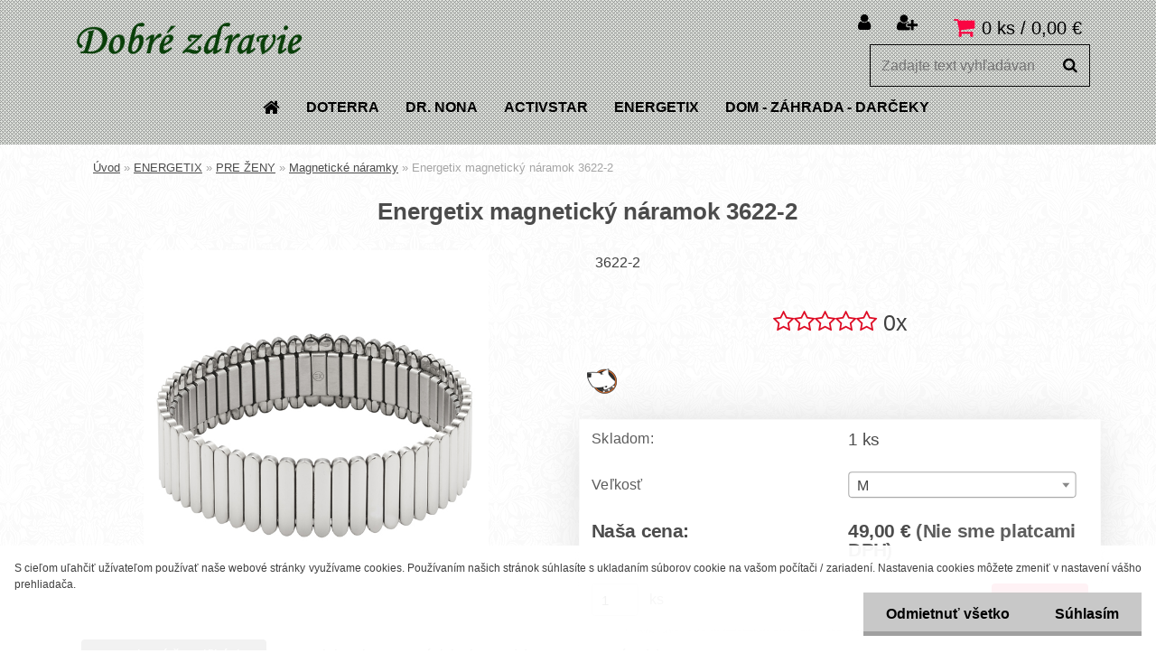

--- FILE ---
content_type: text/html; charset=utf-8
request_url: https://www.dobre-zdravie.sk/Energetix-magneticky-naramok-3622-2-d447_17035658.htm
body_size: 22841
content:


        <!DOCTYPE html>
    <html xmlns:og="http://ogp.me/ns#" xmlns:fb="http://www.facebook.com/2008/fbml" lang="sk" class="tmpl__xenon">
      <head>
          <script>
              window.cookie_preferences = getCookieSettings('cookie_preferences');
              window.cookie_statistics = getCookieSettings('cookie_statistics');
              window.cookie_marketing = getCookieSettings('cookie_marketing');

              function getCookieSettings(cookie_name) {
                  if (document.cookie.length > 0)
                  {
                      cookie_start = document.cookie.indexOf(cookie_name + "=");
                      if (cookie_start != -1)
                      {
                          cookie_start = cookie_start + cookie_name.length + 1;
                          cookie_end = document.cookie.indexOf(";", cookie_start);
                          if (cookie_end == -1)
                          {
                              cookie_end = document.cookie.length;
                          }
                          return unescape(document.cookie.substring(cookie_start, cookie_end));
                      }
                  }
                  return false;
              }
          </script>
                <title>Energetix magnetický náramok 3622-2</title>
        <script type="text/javascript">var action_unavailable='action_unavailable';var id_language = 'sk';var id_country_code = 'SK';var language_code = 'sk-SK';var path_request = '/request.php';var type_request = 'POST';var cache_break = "2518"; var enable_console_debug = false; var enable_logging_errors = false;var administration_id_language = 'sk';var administration_id_country_code = 'SK';</script>          <script type="text/javascript" src="//ajax.googleapis.com/ajax/libs/jquery/1.8.3/jquery.min.js"></script>
          <script type="text/javascript" src="//code.jquery.com/ui/1.12.1/jquery-ui.min.js" ></script>
                  <script src="/wa_script/js/jquery.hoverIntent.minified.js?_=2025-01-22-11-52" type="text/javascript"></script>
        <script type="text/javascript" src="/admin/jscripts/jquery.qtip.min.js?_=2025-01-22-11-52"></script>
                  <script src="/wa_script/js/jquery.selectBoxIt.min.js?_=2025-01-22-11-52" type="text/javascript"></script>
                  <script src="/wa_script/js/bs_overlay.js?_=2025-01-22-11-52" type="text/javascript"></script>
        <script src="/wa_script/js/bs_design.js?_=2025-01-22-11-52" type="text/javascript"></script>
        <script src="/admin/jscripts/wa_translation.js?_=2025-01-22-11-52" type="text/javascript"></script>
        <link rel="stylesheet" type="text/css" href="/css/jquery.selectBoxIt.wa_script.css?_=2025-01-22-11-52" media="screen, projection">
        <link rel="stylesheet" type="text/css" href="/css/jquery.qtip.lupa.css?_=2025-01-22-11-52">
        
                  <script src="/wa_script/js/jquery.colorbox-min.js?_=2025-01-22-11-52" type="text/javascript"></script>
          <link rel="stylesheet" type="text/css" href="/css/colorbox.css?_=2025-01-22-11-52">
          <script type="text/javascript">
            jQuery(document).ready(function() {
              (function() {
                function createGalleries(rel) {
                  var regex = new RegExp(rel + "\\[(\\d+)]"),
                      m, group = "g_" + rel, groupN;
                  $("a[rel*=" + rel + "]").each(function() {
                    m = regex.exec(this.getAttribute("rel"));
                    if(m) {
                      groupN = group + m[1];
                    } else {
                      groupN = group;
                    }
                    $(this).colorbox({
                      rel: groupN,
                      slideshow:false,
                       maxWidth: "85%",
                       maxHeight: "85%",
                       returnFocus: false
                    });
                  });
                }
                createGalleries("lytebox");
                createGalleries("lyteshow");
              })();
            });</script>
          <script type="text/javascript">
      function init_products_hovers()
      {
        jQuery(".product").hoverIntent({
          over: function(){
            jQuery(this).find(".icons_width_hack").animate({width: "130px"}, 300, function(){});
          } ,
          out: function(){
            jQuery(this).find(".icons_width_hack").animate({width: "10px"}, 300, function(){});
          },
          interval: 40
        });
      }
      jQuery(document).ready(function(){

        jQuery(".param select, .sorting select").selectBoxIt();

        jQuery(".productFooter").click(function()
        {
          var $product_detail_link = jQuery(this).parent().find("a:first");

          if($product_detail_link.length && $product_detail_link.attr("href"))
          {
            window.location.href = $product_detail_link.attr("href");
          }
        });
        init_products_hovers();
        
        ebar_details_visibility = {};
        ebar_details_visibility["user"] = false;
        ebar_details_visibility["basket"] = false;

        ebar_details_timer = {};
        ebar_details_timer["user"] = setTimeout(function(){},100);
        ebar_details_timer["basket"] = setTimeout(function(){},100);

        function ebar_set_show($caller)
        {
          var $box_name = $($caller).attr("id").split("_")[0];

          ebar_details_visibility["user"] = false;
          ebar_details_visibility["basket"] = false;

          ebar_details_visibility[$box_name] = true;

          resolve_ebar_set_visibility("user");
          resolve_ebar_set_visibility("basket");
        }

        function ebar_set_hide($caller)
        {
          var $box_name = $($caller).attr("id").split("_")[0];

          ebar_details_visibility[$box_name] = false;

          clearTimeout(ebar_details_timer[$box_name]);
          ebar_details_timer[$box_name] = setTimeout(function(){resolve_ebar_set_visibility($box_name);},300);
        }

        function resolve_ebar_set_visibility($box_name)
        {
          if(   ebar_details_visibility[$box_name]
             && jQuery("#"+$box_name+"_detail").is(":hidden"))
          {
            jQuery("#"+$box_name+"_detail").slideDown(300);
          }
          else if(   !ebar_details_visibility[$box_name]
                  && jQuery("#"+$box_name+"_detail").not(":hidden"))
          {
            jQuery("#"+$box_name+"_detail").slideUp(0, function() {
              $(this).css({overflow: ""});
            });
          }
        }

        
        jQuery("#user_icon, #basket_icon").hoverIntent({
          over: function(){
            ebar_set_show(this);
            
          } ,
          out: function(){
            ebar_set_hide(this);
          },
          interval: 40
        });
        
        jQuery("#user_icon").click(function(e)
        {
          if(jQuery(e.target).attr("id") == "user_icon")
          {
            window.location.href = "https://www.dobre-zdravie.sk/dobre-zdravie/e-login/";
          }
        });

        jQuery("#basket_icon").click(function(e)
        {
          if(jQuery(e.target).attr("id") == "basket_icon")
          {
            window.location.href = "https://www.dobre-zdravie.sk/dobre-zdravie/e-basket/";
          }
        });
      
      });
    </script>        <meta http-equiv="Content-language" content="sk">
        <meta http-equiv="Content-Type" content="text/html; charset=utf-8">
        <meta name="language" content="slovak">
        <meta name="keywords" content="Energetix magnetický náramok 3622-2">
        <meta name="description" content="Magnetický náramok 3622-2
Tento flexibilný náramok presvedčí nielen svojou leštenou, a preto nádherne lesklou povrchovou úpravou, ale aj svojim">
        <meta name="revisit-after" content="1 Days">
        <meta name="distribution" content="global">
        <meta name="expires" content="never">
                  <meta name="expires" content="never">
                    <link rel="previewimage" href="https://www.dobre-zdravie.sk/fotky38814/fotos/_vyr_4473622-1.jpg" />
                    <link rel="canonical" href="https://www.dobre-zdravie.sk/Energetix-magneticky-naramok-3622-2-d447_17035658.htm?tab=description"/>
          <meta property="og:image" content="http://www.dobre-zdravie.sk/fotky38814/fotos/_vyr_4473622-1.jpg" />
<meta property="og:image:secure_url" content="https://www.dobre-zdravie.sk/fotky38814/fotos/_vyr_4473622-1.jpg" />
<meta property="og:image:type" content="image/jpeg" />
<meta property="og:url" content="http://www.dobre-zdravie.sk/dobre-zdravie/eshop/30-1-ENERGETIX/0/5/447-Energetix-magneticky-naramok-3622-2" />
<meta property="og:title" content=" Energetix magnetický náramok 3622-2" />
<meta property="og:description" content="" />
<meta property="og:type" content="product" />
<meta property="og:site_name" content="www.dobre-zdravie.sk  Široký výber esenciálnych, olejov doTerra produktov ACTIVSTAR a Dr. Nona pre Vaše zdravie. Radi Vám poradíme." />

<meta name="google-site-verification" content="iUZtqZkC-q9RfS0BKVf6nOSpG9K_CMB3CFVJgb7d0fw"/>            <meta name="robots" content="index, follow">
                      <link href="//www.dobre-zdravie.sk/fotky38814/favikon-dz-novy.png" rel="icon" type="image/png">
          <link rel="shortcut icon" type="image/png" href="//www.dobre-zdravie.sk/fotky38814/favikon-dz-novy.png">
                  <link rel="stylesheet" type="text/css" href="/css/lang_dependent_css/lang_sk.css?_=2025-01-22-11-52" media="screen, projection">
                <link rel='stylesheet' type='text/css' href='/wa_script/js/styles.css?_=2025-01-22-11-52'>
        <script language='javascript' type='text/javascript' src='/wa_script/js/javascripts.js?_=2025-01-22-11-52'></script>
        <script language='javascript' type='text/javascript' src='/wa_script/js/check_tel.js?_=2025-01-22-11-52'></script>
          <script src="/assets/javascripts/buy_button.js?_=2025-01-22-11-52"></script>
            <script type="text/javascript" src="/wa_script/js/bs_user.js?_=2025-01-22-11-52"></script>
        <script type="text/javascript" src="/wa_script/js/bs_fce.js?_=2025-01-22-11-52"></script>
        <script type="text/javascript" src="/wa_script/js/bs_fixed_bar.js?_=2025-01-22-11-52"></script>
        <script type="text/javascript" src="/bohemiasoft/js/bs.js?_=2025-01-22-11-52"></script>
        <script src="/wa_script/js/jquery.number.min.js?_=2025-01-22-11-52" type="text/javascript"></script>
        <script type="text/javascript">
            BS.User.id = 38814;
            BS.User.domain = "dobre-zdravie";
            BS.User.is_responsive_layout = true;
            BS.User.max_search_query_length = 50;
            BS.User.max_autocomplete_words_count = 5;

            WA.Translation._autocompleter_ambiguous_query = ' Hľadaný výraz je pre našeptávač príliš všeobecný. Zadajte prosím ďalšie znaky, slová alebo pokračujte odoslaním formulára pre vyhľadávanie.';
            WA.Translation._autocompleter_no_results_found = ' Neboli nájdené žiadne produkty ani kategórie.';
            WA.Translation._error = " Chyba";
            WA.Translation._success = " Úspech";
            WA.Translation._warning = " Upozornenie";
            WA.Translation._multiples_inc_notify = '<p class="multiples-warning"><strong>Tento produkt je možné objednať iba v násobkoch #inc#. </strong><br><small>Vami zadaný počet kusov bol navýšený podľa tohto násobku.</small></p>';
            WA.Translation._shipping_change_selected = " Zmeniť...";
            WA.Translation._shipping_deliver_to_address = "_shipping_deliver_to_address";

            BS.Design.template = {
              name: "xenon",
              is_selected: function(name) {
                if(Array.isArray(name)) {
                  return name.indexOf(this.name) > -1;
                } else {
                  return name === this.name;
                }
              }
            };
            BS.Design.isLayout3 = true;
            BS.Design.templates = {
              TEMPLATE_ARGON: "argon",TEMPLATE_NEON: "neon",TEMPLATE_CARBON: "carbon",TEMPLATE_XENON: "xenon",TEMPLATE_AURUM: "aurum",TEMPLATE_CUPRUM: "cuprum",TEMPLATE_ERBIUM: "erbium",TEMPLATE_CADMIUM: "cadmium",TEMPLATE_BARIUM: "barium",TEMPLATE_CHROMIUM: "chromium",TEMPLATE_SILICIUM: "silicium",TEMPLATE_IRIDIUM: "iridium",TEMPLATE_INDIUM: "indium",TEMPLATE_OXYGEN: "oxygen",TEMPLATE_HELIUM: "helium",TEMPLATE_FLUOR: "fluor",TEMPLATE_FERRUM: "ferrum",TEMPLATE_TERBIUM: "terbium",TEMPLATE_URANIUM: "uranium",TEMPLATE_ZINCUM: "zincum",TEMPLATE_CERIUM: "cerium",TEMPLATE_KRYPTON: "krypton",TEMPLATE_THORIUM: "thorium",TEMPLATE_ETHERUM: "etherum",TEMPLATE_KRYPTONIT: "kryptonit",TEMPLATE_TITANIUM: "titanium",TEMPLATE_PLATINUM: "platinum"            };
        </script>
                  <script src="/js/progress_button/modernizr.custom.js"></script>
                      <link rel="stylesheet" type="text/css" href="/bower_components/owl.carousel/dist/assets/owl.carousel.min.css" />
            <link rel="stylesheet" type="text/css" href="/bower_components/owl.carousel/dist/assets/owl.theme.default.min.css" />
            <script src="/bower_components/owl.carousel/dist/owl.carousel.min.js"></script>
                    <link rel="stylesheet" type="text/css" href="//static.bohemiasoft.com/jave/style.css?_=2025-01-22-11-52" media="screen">
                    <link rel="stylesheet" type="text/css" href="/css/font-awesome.4.7.0.min.css" media="screen">
          <link rel="stylesheet" type="text/css" href="/sablony/nove/xenon/xenonwhite/css/product_var3.css?_=2025-01-22-11-52" media="screen">
                    <link rel="stylesheet"
                type="text/css"
                id="tpl-editor-stylesheet"
                href="/sablony/nove/xenon/xenonwhite/css/colors.css?_=2025-01-22-11-52"
                media="screen">

          <meta name="viewport" content="width=device-width, initial-scale=1.0">
          <link rel="stylesheet" 
                   type="text/css" 
                   href="https://static.bohemiasoft.com/custom-css/xenon.css?_1750844749" 
                   media="screen"><style type="text/css">
               <!--#site_logo{
                  width: 275px;
                  height: 100px;
                  background-image: url('/fotky38814/design_setup/images/logo_dobre-zdravie-zelene-1.png?cache_time=1522953389');
                  background-repeat: no-repeat;
                  
                }html body .myheader { 
          background-image: url('/fotky38814/design_setup/images/custom_image_centerpage.png?cache_time=1522953389');
          border: black;
          background-repeat: repeat;
          background-position: 50% 50%;
          background-color: #e0e3de;
        }#page_background{
                  background-image: url('/fotky38814/design_setup/images/custom_image_aroundpage.png?cache_time=1522953389');
                  background-repeat: repeat;
                  background-position: 50% 50%;
                  background-color: #ffffff;
                }.bgLupa{
                  padding: 0;
                  border: none;
                }

 :root { 
 }
-->
                </style>          <link rel="stylesheet" type="text/css" href="/fotky38814/design_setup/css/user_defined.css?_=1522701806" media="screen, projection">
                    <script type="text/javascript" src="/admin/jscripts/wa_dialogs.js?_=2025-01-22-11-52"></script>
            <script>
      $(document).ready(function() {
        if (getCookie('show_cookie_message' + '_38814_sk') != 'no') {
          if($('#cookies-agreement').attr('data-location') === '0')
          {
            $('.cookies-wrapper').css("top", "0px");
          }
          else
          {
            $('.cookies-wrapper').css("bottom", "0px");
          }
          $('.cookies-wrapper').show();
        }

        $('#cookies-notify__close').click(function() {
          setCookie('show_cookie_message' + '_38814_sk', 'no');
          $('#cookies-agreement').slideUp();
          $("#masterpage").attr("style", "");
          setCookie('cookie_preferences', 'true');
          setCookie('cookie_statistics', 'true');
          setCookie('cookie_marketing', 'true');
          window.cookie_preferences = true;
          window.cookie_statistics = true;
          window.cookie_marketing = true;
          if(typeof gtag === 'function') {
              gtag('consent', 'update', {
                  'ad_storage': 'granted',
                  'analytics_storage': 'granted',
                  'ad_user_data': 'granted',
                  'ad_personalization': 'granted'
              });
          }
         return false;
        });

        $("#cookies-notify__disagree").click(function(){
            save_preferences();
        });

        $('#cookies-notify__preferences-button-close').click(function(){
            var cookies_notify_preferences = $("#cookies-notify-checkbox__preferences").is(':checked');
            var cookies_notify_statistics = $("#cookies-notify-checkbox__statistics").is(':checked');
            var cookies_notify_marketing = $("#cookies-notify-checkbox__marketing").is(':checked');
            save_preferences(cookies_notify_preferences, cookies_notify_statistics, cookies_notify_marketing);
        });

        function save_preferences(preferences = false, statistics = false, marketing = false)
        {
            setCookie('show_cookie_message' + '_38814_sk', 'no');
            $('#cookies-agreement').slideUp();
            $("#masterpage").attr("style", "");
            setCookie('cookie_preferences', preferences);
            setCookie('cookie_statistics', statistics);
            setCookie('cookie_marketing', marketing);
            window.cookie_preferences = preferences;
            window.cookie_statistics = statistics;
            window.cookie_marketing = marketing;
            if(marketing && typeof gtag === 'function')
            {
                gtag('consent', 'update', {
                    'ad_storage': 'granted'
                });
            }
            if(statistics && typeof gtag === 'function')
            {
                gtag('consent', 'update', {
                    'analytics_storage': 'granted',
                    'ad_user_data': 'granted',
                    'ad_personalization': 'granted',
                });
            }
            if(marketing === false && BS && BS.seznamIdentity) {
                BS.seznamIdentity.clearIdentity();
            }
        }

        /**
         * @param {String} cookie_name
         * @returns {String}
         */
        function getCookie(cookie_name) {
          if (document.cookie.length > 0)
          {
            cookie_start = document.cookie.indexOf(cookie_name + "=");
            if (cookie_start != -1)
            {
              cookie_start = cookie_start + cookie_name.length + 1;
              cookie_end = document.cookie.indexOf(";", cookie_start);
              if (cookie_end == -1)
              {
                cookie_end = document.cookie.length;
              }
              return unescape(document.cookie.substring(cookie_start, cookie_end));
            }
          }
          return "";
        }
        
        /**
         * @param {String} cookie_name
         * @param {String} value
         */
        function setCookie(cookie_name, value) {
          var time = new Date();
          time.setTime(time.getTime() + 365*24*60*60*1000); // + 1 rok
          var expires = "expires="+time.toUTCString();
          document.cookie = cookie_name + "=" + escape(value) + "; " + expires + "; path=/";
        }
      });
    </script>
    <script async src="https://www.googletagmanager.com/gtag/js?id=UA-72916880-2"></script><script>
window.dataLayer = window.dataLayer || [];
function gtag(){dataLayer.push(arguments);}
gtag('js', new Date());
gtag('config', 'UA-72916880-2', { debug_mode: true });
</script>        <script type="text/javascript" src="/wa_script/js/search_autocompleter.js?_=2025-01-22-11-52"></script>
                <link rel="stylesheet" type="text/css" href="/assets/vendor/magnific-popup/magnific-popup.css" />
      <script src="/assets/vendor/magnific-popup/jquery.magnific-popup.js"></script>
      <script type="text/javascript">
        BS.env = {
          decPoint: ",",
          basketFloatEnabled: false        };
      </script>
      <script type="text/javascript" src="/node_modules/select2/dist/js/select2.min.js"></script>
      <script type="text/javascript" src="/node_modules/maximize-select2-height/maximize-select2-height.min.js"></script>
      <script type="text/javascript">
        (function() {
          $.fn.select2.defaults.set("language", {
            noResults: function() {return " Žiadny záznam nebol nájdený"},
            inputTooShort: function(o) {
              var n = o.minimum - o.input.length;
              return "_input_too_short".replace("#N#", n);
            }
          });
          $.fn.select2.defaults.set("width", "100%")
        })();

      </script>
      <link type="text/css" rel="stylesheet" href="/node_modules/select2/dist/css/select2.min.css" />
      <script type="text/javascript" src="/wa_script/js/countdown_timer.js?_=2025-01-22-11-52"></script>
      <script type="text/javascript" src="/wa_script/js/app.js?_=2025-01-22-11-52"></script>
      <script type="text/javascript" src="/node_modules/jquery-validation/dist/jquery.validate.min.js"></script>

      
          </head>
          <script type="text/javascript">
        var fb_pixel = 'active';
      </script>
      <script type="text/javascript" src="/wa_script/js/fb_pixel_func.js"></script>
      <script>add_to_cart_default_basket_settings();</script>  <body class="lang-sk layout3 not-home page-product-detail page-product-447 basket-empty vat-payer-n alternative-currency-n" >
        <a name="topweb"></a>
            <div id="cookies-agreement" class="cookies-wrapper" data-location="1"
         >
      <div class="cookies-notify-background"></div>
      <div class="cookies-notify" style="display:block!important;">
        <div class="cookies-notify__bar">
          <div class="cookies-notify__bar1">
            <div class="cookies-notify__text"
                                 >
                S cieľom uľahčiť užívateľom používať naše webové stránky využívame cookies. Používaním našich stránok súhlasíte s ukladaním súborov cookie na vašom počítači / zariadení. Nastavenia cookies môžete zmeniť v nastavení vášho prehliadača.            </div>
            <div class="cookies-notify__button">
                <a href="#" id="cookies-notify__disagree" class="secondary-btn"
                   style="color: #000000;
                           background-color: #c8c8c8;
                           opacity: 1"
                >Odmietnuť všetko</a>
              <a href="#" id="cookies-notify__close"
                 style="color: #000000;
                        background-color: #c8c8c8;
                        opacity: 1"
                >Súhlasím</a>
            </div>
          </div>
                    </div>
      </div>
    </div>
    
  <div id="responsive_layout_large"></div><div id="page">    <script type="text/javascript">
      var responsive_articlemenu_name = ' Menu';
      var responsive_eshopmenu_name = ' E-shop';
    </script>
        <div class="myheader">
            <div class="content">
            <div class="logo-wrapper">
            <a id="site_logo" href="//www.dobre-zdravie.sk" class="mylogo" aria-label="Logo"></a>
    </div>
                <div id="search">
      <form name="search" id="searchForm" action="/search-engine.htm" method="GET" enctype="multipart/form-data">
        <label for="q" class="title_left2"> Hľadanie</label>
        <p>
          <input name="slovo" type="text" class="inputBox" id="q" placeholder=" Zadajte text vyhľadávania" maxlength="50">
          
          <input type="hidden" id="source_service" value="www.webareal.sk">
        </p>
        <div class="wrapper_search_submit">
          <input type="submit" class="search_submit" aria-label="search" name="search_submit" value="">
        </div>
        <div id="search_setup_area">
          <input id="hledatjak2" checked="checked" type="radio" name="hledatjak" value="2">
          <label for="hledatjak2">Hľadať v tovare</label>
          <br />
          <input id="hledatjak1"  type="radio" name="hledatjak" value="1">
          <label for="hledatjak1">Hľadať v článkoch</label>
                    <script type="text/javascript">
            function resolve_search_mode_visibility()
            {
              if (jQuery('form[name=search] input').is(':focus'))
              {
                if (jQuery('#search_setup_area').is(':hidden'))
                {
                  jQuery('#search_setup_area').slideDown(400);
                }
              }
              else
              {
                if (jQuery('#search_setup_area').not(':hidden'))
                {
                  jQuery('#search_setup_area').slideUp(400);
                }
              }
            }

            $('form[name=search] input').click(function() {
              this.focus();
            });

            jQuery('form[name=search] input')
                .focus(function() {
                  resolve_search_mode_visibility();
                })
                .blur(function() {
                  setTimeout(function() {
                    resolve_search_mode_visibility();
                  }, 1000);
                });

          </script>
                  </div>
      </form>
    </div>
          </div>
          </div>
    <div id="page_background">      <div class="hack-box"><!-- HACK MIN WIDTH FOR IE 5, 5.5, 6  -->
                  <div id="masterpage" style="margin-bottom:95px;"><!-- MASTER PAGE -->
              <div id="header">          </div><!-- END HEADER -->
          
  <div id="ebar" class="" >        <div id="ebar_set">
                <div id="user_icon">

                            <div id="user_detail">
                    <div id="user_arrow_tag"></div>
                    <div id="user_content_tag">
                        <div id="user_content_tag_bg">
                            <a href="/dobre-zdravie/e-login/"
                               class="elink user_login_text"
                                title="Prihlásenie">
                               Prihlásenie                            </a>
                            <a href="/dobre-zdravie/e-register/"
                               class="elink user-logout user_register_text"
                                title="Nová registrácia">
                               Nová registrácia                            </a>
                        </div>
                    </div>
                </div>
            
        </div>
        
                <div id="basket_icon" >
            <div id="basket_detail">
                <div id="basket_arrow_tag"></div>
                <div id="basket_content_tag">
                    <a id="quantity_tag" href="/dobre-zdravie/e-basket" rel="nofollow" class="elink">0 ks / 0,00&nbsp;€</a>
                                    </div>
            </div>
        </div>
                <a id="basket_tag"
           href="dobre-zdravie/e-basket"
           rel="nofollow"
           class="elink">
            <span id="basket_tag_left">&nbsp;</span>
            <span id="basket_tag_right">
                0 ks            </span>
        </a>
                </div></div>          <div id="aroundpage"><!-- AROUND PAGE -->
            
      <!-- LEFT BOX -->
      <div id="left-box">
              <div class="menu-typ-1" id="left_eshop">
                <p class="title_left_eshop">E-shop</p>
          
        <div id="inleft_eshop">
          <div class="leftmenu2">
                <ul class="root-eshop-menu">
            <li class="new-tmpl-home-button">
        <a href="//www.dobre-zdravie.sk">
          <i class="fa fa-home" aria-hidden="true"></i>
        </a>
      </li>
              <li class="leftmenuDef category-menu-29 category-menu-order-1 category-menu-odd remove_point">
          <a href="/doTERRA-c29_0_1.htm">            <strong>
              doTERRA            </strong>
            </a>        </li>

                <li class="leftmenuDef category-menu-9 category-menu-order-2 category-menu-even remove_point">
          <a href="/DR-NONA-c9_0_1.htm">            <strong>
              DR. NONA            </strong>
            </a>        </li>

                <li class="leftmenuDef category-menu-28 category-menu-order-3 category-menu-odd remove_point">
          <a href="/ACTIVSTAR-c28_0_1.htm">            <strong>
              ACTIVSTAR            </strong>
            </a>        </li>

                <li class="leftmenuDef category-menu-30 category-menu-order-4 category-menu-even remove_point">
          <a href="/ENERGETIX-c30_0_1.htm">            <strong>
              ENERGETIX            </strong>
            </a>        </li>

            <ul class="eshop-submenu level-2">
            <li class="new-tmpl-home-button">
        <a href="//">
          <i class="fa fa-home" aria-hidden="true"></i>
        </a>
      </li>
              <li class="leftmenu2sub category-submenu-38 masonry_item remove_point">
          <a href="/PRE-ZENY-c30_38_2.htm">            <strong>
              PRE ŽENY            </strong>
            </a>        </li>

                <li class="leftmenu2sub category-submenu-39 masonry_item remove_point">
          <a href="/PRE-MUZOV-c30_39_2.htm">            <strong>
              PRE MUŽOV            </strong>
            </a>        </li>

                <li class="leftmenu2sub category-submenu-40 masonry_item remove_point">
          <a href="/PRE-DETI-c30_40_2.htm">            <strong>
              PRE DETI            </strong>
            </a>        </li>

                <li class="leftmenu2sub category-submenu-47 masonry_item remove_point">
          <a href="/Doplnky-k-sperkom-c30_47_2.htm">            <strong>
              Doplnky k šperkom            </strong>
            </a>        </li>

                <li class="leftmenu2sub category-submenu-48 masonry_item remove_point">
          <a href="/WELLNESS-c30_48_2.htm">            <strong>
              WELLNESS            </strong>
            </a>        </li>

                <li class="leftmenu2sub category-submenu-49 masonry_item remove_point">
          <a href="/BANDAGE-c30_49_2.htm">            <strong>
              BANDAGE            </strong>
            </a>        </li>

                <li class="leftmenu2sub category-submenu-50 masonry_item remove_point">
          <a href="/VLOZKY-do-topanok-c30_50_2.htm">            <strong>
              VLOŽKY do topánok            </strong>
            </a>        </li>

            </ul>
      <style>
        #left-box .remove_point a::before
        {
          display: none;
        }
      </style>
            <li class="leftmenuDef category-menu-31 category-menu-order-5 category-menu-odd remove_point">
          <a href="/DOM-ZAHRADA-DARCEKY-c31_0_1.htm">            <strong>
              DOM - ZÁHRADA - DARČEKY            </strong>
            </a>        </li>

            </ul>
      <style>
        #left-box .remove_point a::before
        {
          display: none;
        }
      </style>
              </div>
        </div>

        
        <div id="footleft1">
                  </div>

            </div>
            </div><!-- END LEFT BOX -->
            <div id="right-box"><!-- RIGHT BOX2 -->
              </div><!-- END RIGHT BOX -->
      

            <hr class="hide">
                        <div id="centerpage2"><!-- CENTER PAGE -->
              <div id="incenterpage2"><!-- in the center -->
                <script type="text/javascript">
  var product_information = {
    id: '447',
    name: ' Energetix magnetický náramok 3622-2',
    brand: '',
    price: '49',
    category: 'Magnetické náramky',
  'variant': 'M',
    is_variant: true,
    variant_id: 17035658  };
</script>
        <div id="fb-root"></div>
    <script>(function(d, s, id) {
            var js, fjs = d.getElementsByTagName(s)[0];
            if (d.getElementById(id)) return;
            js = d.createElement(s); js.id = id;
            js.src = "//connect.facebook.net/ sk_SK/all.js#xfbml=1&appId=";
            fjs.parentNode.insertBefore(js, fjs);
        }(document, 'script', 'facebook-jssdk'));</script>
      <script type="application/ld+json">
      {
        "@context": "http://schema.org",
        "@type": "Product",
                "name": "Energetix magnetický náramok 3622-2",
        "description": "Magnetický náramok 3622-2 Tento flexibilný náramok presvedčí nielen svojou leštenou, a preto nádherne lesklou povrchovou",
                "image": "https://www.dobre-zdravie.sk/fotky38814/fotos/_vyr_4473622-1.jpg",
                "gtin13": "",
        "mpn": "",
        "sku": "",
        "brand": "Energetix",

        "offers": {
            "@type": "Offer",
            "availability": "https://schema.org/InStock",
            "price": "49.00",
"priceCurrency": "EUR",
"priceValidUntil": "2036-01-23",
            "url": "https://www.dobre-zdravie.sk/Energetix-magneticky-naramok-3622-2-d447_17035658.htm"
        }
      }
</script>
              <script type="application/ld+json">
{
    "@context": "http://schema.org",
    "@type": "BreadcrumbList",
    "itemListElement": [
    {
        "@type": "ListItem",
        "position": 1,
        "item": {
            "@id": "https://www.dobre-zdravie.sk",
            "name": "Home"
            }
    },     {
        "@type": "ListItem",
        "position": 2,
        "item": {
            "@id": "https://www.dobre-zdravie.sk/ENERGETIX-c30_0_1.htm",
            "name": "ENERGETIX"
        }
        },
     {
        "@type": "ListItem",
        "position": 3,
        "item": {
            "@id": "https://www.dobre-zdravie.sk/PRE-ZENY-c30_38_2.htm",
            "name": "PRE ŽENY"
        }
        },
     {
        "@type": "ListItem",
        "position": 4,
        "item": {
            "@id": "https://www.dobre-zdravie.sk/Magneticke-naramky-c30_41_3.htm",
            "name": "Magnetické náramky"
        }
        },
    {
        "@type": "ListItem",
        "position": 5,
        "item": {
            "@id": "https://www.dobre-zdravie.sk/Energetix-magneticky-naramok-3622-2-d447_17035658.htm",
            "name": " Energetix magnetický náramok 3622-2"
    }
    }
]}
</script>
          <script type="text/javascript" src="/wa_script/js/bs_variants.js?date=2462013"></script>
  <script type="text/javascript" src="/wa_script/js/rating_system.js"></script>
  <script type="text/javascript">
    <!--
    $(document).ready(function () {
      BS.Variants.register_events();
      BS.Variants.id_product = 447;
    });

    function ShowImage2(name, width, height, domen) {
      window.open("/wa_script/image2.php?soub=" + name + "&domena=" + domen, "", "toolbar=no,scrollbars=yes,location=no,status=no,width=" + width + ",height=" + height + ",resizable=1,screenX=20,screenY=20");
    }
    ;
    // --></script>
  <script type="text/javascript">
    <!--
    function Kontrola() {
      if (document.theForm.autor.value == "") {
        document.theForm.autor.focus();
        BS.ui.popMessage.alert("Musíte vyplniť svoje meno");
        return false;
      }
      if (document.theForm.email.value == "") {
        document.theForm.email.focus();
        BS.ui.popMessage.alert("Musíte vyplniť svoj email");
        return false;
      }
      if (document.theForm.titulek.value == "") {
        document.theForm.titulek.focus();
        BS.ui.popMessage.alert("Vyplňte názov príspevku");
        return false;
      }
      if (document.theForm.prispevek.value == "") {
        document.theForm.prispevek.focus();
        BS.ui.popMessage.alert("Zadajte text príspevku");
        return false;
      }
      if (document.theForm.captcha.value == "") {
        document.theForm.captcha.focus();
        BS.ui.popMessage.alert("Opíšte bezpečnostný kód");
        return false;
      }
      if (jQuery("#captcha_image").length > 0 && jQuery("#captcha_input").val() == "") {
        jQuery("#captcha_input").focus();
        BS.ui.popMessage.alert("Opíšte text z bezpečnostného obrázku");
        return false;
      }

      }

      -->
    </script>
          <script type="text/javascript" src="/wa_script/js/detail.js?date=2022-06-01"></script>
          <script type="text/javascript">
      product_price = "49";
    product_price_non_ceil =   "49";
    currency = "€";
    currency_position = "1";
    tax_subscriber = "n";
    ceny_jak = "0";
    desetiny = "2";
    dph = "";
    currency_second = "";
    currency_second_rate = "0";
    lang = "";    </script>
          <script>
          related_click = false;
          $(document).ready(function () {
              $(".buy_btn").on("click", function(){
                    related_click = true;
              });

              $("#buy_btn, #buy_prg").on("click", function () {
                  var variant_selected_reload = false;
                  var url = window.location.href;
                  if (url.indexOf('?variant=not_selected') > -1)
                  {
                      url = window.location.href;
                  }
                  else
                  {
                      url = window.location.href + "?variant=not_selected";
                  }
                  if ($("#1SelectBoxIt").length !== undefined)
                  {
                      var x = $("#1SelectBoxIt").attr("aria-activedescendant");
                      if (x == 0)
                      {
                          variant_selected_reload = true;
                          document.cookie = "variantOne=unselected;path=/";
                      }
                      else
                      {
                          var id_ciselnik = $("#1SelectBoxItOptions #" + x).attr("data-val");
                          document.cookie = "variantOne=" + id_ciselnik + ";path=/";
                      }
                  }
                  else if ($("#1SelectBoxItText").length !== undefined)
                  {
                      var x = $("#1SelectBoxItText").attr("data-val");
                      if (x == 0)
                      {
                          variant_selected_reload = true;
                          document.cookie = "variantOne=unselected;path=/";
                      }
                      else
                      {
                          var id_ciselnik = $("#1SelectBoxItOptions #" + x).attr("data-val");
                          document.cookie = "variantOne=" + id_ciselnik + ";path=/";
                      }
                  }
                  if ($("#2SelectBoxIt").length !== undefined)
                  {
                      var x = $("#2SelectBoxIt").attr("aria-activedescendant");
                      if (x == 0)
                      {
                          variant_selected_reload = true;
                          document.cookie = "variantTwo=unselected;path=/";
                      }
                      else
                      {
                          var id_ciselnik = $("#2SelectBoxItOptions #" + x).attr("data-val");
                          document.cookie = "variantTwo=" + id_ciselnik + ";path=/";
                      }
                  }
                  else if ($("#2SelectBoxItText").length !== undefined)
                  {
                      var x = $("#2SelectBoxItText").attr("data-val");
                      if (x == 0)
                      {
                          variant_selected_reload = true;
                          document.cookie = "variantTwo=unselected;path=/";
                      }
                      else
                      {
                          var id_ciselnik = $("#2SelectBoxItOptions #" + x).attr("data-val");
                          document.cookie = "variantTwo=" + id_ciselnik + ";path=/";
                      }
                  }
                  if ($("#3SelectBoxIt").length !== undefined)
                  {
                      var x = $("#3SelectBoxIt").attr("aria-activedescendant");
                      if (x == 0)
                      {
                          variant_selected_reload = true;
                          document.cookie = "variantThree=unselected;path=/";
                      }
                      else
                      {
                          var id_ciselnik = $("#3SelectBoxItOptions #" + x).attr("data-val");
                          document.cookie = "variantThree=" + id_ciselnik + ";path=/";
                      }
                  }
                  else if ($("#3SelectBoxItText").length !== undefined)
                  {
                      var x = $("#3SelectBoxItText").attr("data-val");
                      if (x == 0)
                      {
                          variant_selected_reload = true;
                          document.cookie = "variantThree=unselected;path=/";
                      }
                      else
                      {
                          var id_ciselnik = $("#3SelectBoxItOptions #" + x).attr("data-val");
                          document.cookie = "variantThree=" + id_ciselnik + ";path=/";
                      }
                  }
                  if(variant_selected_reload == true)
                  {
                      jQuery("input[name=variant_selected]").remove();
                      window.location.replace(url);
                      return false;
                  }
              });
          });
      </script>
          <div id="wherei"><!-- wherei -->
            <p>
        <a href="/">Úvod</a>
        <span class="arrow">&#187;</span>
                           <a href="/ENERGETIX-c30_0_1.htm">ENERGETIX</a>
                           <span class="arrow">&#187;</span>
                           <a href="/PRE-ZENY-c30_38_2.htm">PRE ŽENY</a>
                           <span class="arrow">&#187;</span>
                           <a href="/Magneticke-naramky-c30_41_3.htm">Magnetické náramky</a>
                            <span class="arrow">&#187;</span>        <span class="active"> Energetix magnetický náramok 3622-2</span>
      </p>
    </div><!-- END wherei -->
    <pre></pre>
        <div class="product-detail-container" > <!-- MICRODATA BOX -->
              <h1> Energetix magnetický náramok 3622-2</h1>
              <div class="detail-box-product" data-idn="218284290"><!--DETAIL BOX -->
                  <div class="product-status-place"><h2 class="second-product-name">3622-2</h2>    <p class="product-status">
          </p>
        <br/>
    <div id="stars_main" data-product-id="447"
         data-registered-id="0">
              <div id="ip_rating" class="star_system"
             style="width: 100%; height: 0px; line-height: 30px; text-align: center; font-size: 15px;">
          <div id="ip_rating_hide" style="display: none;" data-ip-rating="0"
               data-repair="a" data-repair-temp="a">
            Vaše hodnotenie:
            <span style="color: #de0b24">
                                 <i style="top: -2px; vertical-align: middle; color: #de0b24"
                                    aria-hidden="true" class="fa fa-star-o"
                                    id="star-1-voted"></i><!--
                                 --><i style="top: -2px; vertical-align: middle; color: #de0b24"
                                       aria-hidden="true" class="fa fa-star-o"
                                       id="star-2-voted"></i><!--
                                 --><i style="top: -2px; vertical-align: middle; color: #de0b24"
                                       aria-hidden="true" class="fa fa-star-o"
                                       id="star-3-voted"></i><!--
                                 --><i style="top: -2px; vertical-align: middle; color: #de0b24"
                                       aria-hidden="true" class="fa fa-star-o"
                                       id="star-4-voted"></i><!--
                                 --><i style="top: -2px; vertical-align: middle; color: #de0b24"
                                       aria-hidden="true" class="fa fa-star-o"
                                       id="star-5-voted"></i>
                             </span>
            <br/>
            <input type="button" id="stars_submit_save" value="Poslať hodnotenie" style="cursor: pointer;">
            <span id="after_save" style="display: none;">Ďakujeme za Vaše hodnotenie</span>
          </div>
        </div>
              <div class="star_system"
           style="width: 100%; height: 30px; line-height: 30px; text-align: center; font-size: 25px; position: relative; top: 8px;">
                     <span style="color: #de0b24" id="star_system"
                           data-average="0"
                           title="0"
                           data-registered=""
                           data-registered-enable="a">
                         <i style="top: 2px; position: relative; color:#de0b24;" 
                                          aria-hidden="true" class="fa fa-star-o" id="star-1"></i><i style="top: 2px; position: relative; color:#de0b24;" 
                                          aria-hidden="true" class="fa fa-star-o" id="star-2"></i><i style="top: 2px; position: relative; color:#de0b24;" 
                                          aria-hidden="true" class="fa fa-star-o" id="star-3"></i><i style="top: 2px; position: relative; color:#de0b24;" 
                                          aria-hidden="true" class="fa fa-star-o" id="star-4"></i><i style="top: 2px; position: relative; color:#de0b24;" 
                                          aria-hidden="true" class="fa fa-star-o" id="star-5"></i>                     </span>
        <span id="voted-count" data-count="0"
              data-count-enable="a">
                         0x                     </span>
      </div>
    </div>
    </div>                <div class="col-l"><!-- col-l-->
                        <div class="image"><!-- image-->
                                <a href="/fotky38814/fotos/_vyr_4473622-1.jpg"
                   rel="lytebox"
                   title=" Energetix magnetický náramok 3622-2"
                   aria-label=" Energetix magnetický náramok 3622-2">
                    <span class="img" id="magnify_src">
                      <img                               id="detail_src_magnifying_small"
                              src="/fotky38814/fotos/_vyr_4473622-1.jpg"
                              width="200" border=0
                              alt=" Energetix magnetický náramok 3622-2"
                              title=" Energetix magnetický náramok 3622-2">
                    </span>
                                        <span class="image_foot"><span class="ico_magnifier"
                                                     title=" Energetix magnetický náramok 3622-2">&nbsp;</span></span>
                      
                                    </a>
                            </div>
              <!-- END image-->
              <div class="break"></div>
                      </div><!-- END col-l-->
        <div class="box-spc"><!-- BOX-SPC -->
          <div class="col-r"><!-- col-r-->
                        <div class="break"><p>&nbsp;</p></div>
                          <div class="social-box e-detail-social-box"><div id="social_facebook"><iframe src="//www.facebook.com/plugins/like.php?href=http%3A%2F%2Fwww.dobre-zdravie.sk%2Fdobre-zdravie%2Feshop%2F30-1-ENERGETIX%2F0%2F5%2F447-Energetix-magneticky-naramok-3622-2&amp;layout=button_count&amp;show_faces=false&amp;width=170&amp;action=like&amp;font=lucida+grande&amp;colorscheme=light&amp;height=21" scrolling="no" frameborder="0" style="border:none; overflow:hidden; width: 170px; height:21px;" title="Facebook Likebox"></iframe></div></div>
                            <div class="watchdog_opener watchdog_icon1"><a href="#" id="open_watch_dog"
                                                             title="Strážny pes"><img
                          src="/images/watch_dog_small.png" alt="Strážny pes"/></a></div>
                                      <div class="detail-info"><!-- detail info-->
              <form style="margin: 0pt; padding: 0pt; vertical-align: bottom;"
                    action="/buy-product.htm?pid=447" method="post">
                                <table class="cart" width="100%">
                  <col>
                  <col width="9%">
                  <col width="14%">
                  <col width="14%">
                  <tbody>
                                      <tr class="before_variants product-stock">
                      <td width="35%" class="product-stock-text">Skladom:</td>
                      <td colspan="3" width="65%" class="price-value def_color product-stock-value">
                        <span class="fleft">
                            1 ks                        </span>
                        <input type="hidden" name="stock"
                               value="1">
                      </td>
                    </tr>
                                          <tr>
                        <td>Veľkosť</td>
                          
                          <td colspan="3" width="36%" class="prices ">
                            <span class="fleft">
                              <select name="4" id="1"
                                      class="variant public-select2-styled">
                                <option value="0" >Vyberte (4)</option>
                                                                    <option value="14">S</option>
                                                                        <option value="15" selected="selected">M</option>
                                                                        <option value="16">L</option>
                                                                        <option value="17">XL</option>
                                                                  </select>
                            </span>
                          </td>
                      </tr>
                      
                          <tr class="total">
                        <td class="price-desc left">Naša cena:</td>
                        <td colspan="3" class="prices">
                          <div align="left" >
                                <span class="price-vat"  content="EUR">
      <span class="price-value def_color"  content="49,00">
        49,00&nbsp;€      </span>
      <input type="hidden" name="nase_cena" value="49">
      <span class='product-no-vat-text'>(Nie sme platcami DPH)</span>    </span>
                              </div>
                        </td>
                      </tr>
                                          <tr class="product-cart-info">
                      <td colspan="4">
                            <div class="fleft product-cart-info-text"><br>do košíka:</div>
    <div class="fright textright product-cart-info-value">
                          <input value="1" name="kusy" id="kusy" maxlength="6" size="6" type="text" data-product-info='{"count_type":0,"multiples":0}' class="quantity-input"  aria-label="kusy">
                <span class="count">&nbsp;
        ks      </span>&nbsp;
                        <input type="submit"
                 id="buy_btn"
                 class="product-cart-btn buy-button-action buy-button-action-17"
                 data-id="447"
                 data-variant-id="17035658"
                 name="send_submit"
                 value="kúpiť"
          >
          <input type="hidden" id="buy_click" name="buy_click" value="detail">
                      <br>
                </div>
                          </td>
                    </tr>
                                    </tbody>
                </table>
                <input type="hidden" name="variant_selected" value="17035658" /><input type="hidden" name="null_variant_value" value="M" /><input type="hidden" name="pageURL" value ="http://www.dobre-zdravie.sk/Energetix-magneticky-naramok-3622-2-d447_17035658.htm">              </form>
            </div><!-- END detail info-->
            <div class="break"></div>
          </div><!-- END col-r-->
        </div><!-- END BOX-SPC -->
              </div><!-- END DETAIL BOX -->
    </div><!-- MICRODATA BOX -->
    <div class="break"></div>
        <a name="anch1"></a>
    <div class="aroundbookmark"><!-- AROUND bookmark-->
    <ul class="bookmark"><!-- BOOKMARKS-->
    <li class="selected"><a rel="nofollow" href="/Energetix-magneticky-naramok-3622-2-d447_17035658.htm?tab=description#anch1">Kompletné špecifikácie</a></li><li ><a rel="nofollow" href="/Energetix-magneticky-naramok-3622-2-d447_17035658.htm?tab=download#anch1">Na stiahnutie</a></li><li ><a rel="nofollow" href="/Energetix-magneticky-naramok-3622-2-d447_17035658.htm?tab=related#anch1">Súvisiaci tovar (3)</a></li><li ><a rel="nofollow" href="/Energetix-magneticky-naramok-3622-2-d447_17035658.htm?tab=comment#anch1">Komentáre (0)</a></li>    </ul>
    <div class="part selected" id="description"><!--description-->
    <div class="spc">
    <p><span style="font-size: medium;"><strong>Magnetický náramok 3622-2</strong></span></p>
<p><span style="font-size: medium;">Tento flexibilný náramok presvedčí nielen svojou leštenou, a preto nádherne lesklou povrchovou úpravou, ale aj svojim mimoriadne širokým a nápadným tvarom. Štíhle prvky, ktoré boli usporiadané v rade, sú mierne zakrivené. Nadčasový moderný náramok na zápästie, ktorý sa môže nosiť s akýmkoľvek druhom šperkov v striebornej farbe.</span></p>
<p> </p>
<p><span style="font-size: medium;"><strong>• Sila magnetov: </strong>1200 Gs aby zabezpečili silný vplyv magnetov</span><br /><span style="font-size: medium;"><strong>• Počet magnetov:</strong> 2 ks</span><br /><span style="font-size: medium;"><strong>• Typ magnetov: </strong>Neodymové magnety, ktoré nestrácajú magnetickú silu</span><br /><span style="font-size: medium;"><strong>• Materiál: </strong>Chirurgická ocel vhodná aj pre alergikov na šperky, Meď kvôli svojmu antibakteriálnemu účinku</span><br /><span style="font-size: medium;"><strong>• Šírka:</strong>15,00 mm</span></p>
<p><span style="font-size: medium;">K určeniu veľkosti náramkov si zmerajte obvod svojho zápästia.</span><br /><br /><span style="font-size: medium;"><small>OZ. - Obvod zápästia (cm) VE. - Veľkosť</small></span></p>
<table border="1" cellspacing="2" cellpadding="2">
<tbody>
<tr>
<td><span style="font-size: medium;"><small>OZ.</small></span></td>
<td><span style="font-size: medium;"><small>13-14</small></span></td>
<td><span style="font-size: medium;"><small>14-15</small></span></td>
<td><span style="font-size: medium;"><small>15-16</small></span></td>
<td><span style="font-size: medium;"><small>16-18</small></span></td>
<td><span style="font-size: medium;"><small>18-20</small></span></td>
<td><span style="font-size: medium;"><small>20-22</small></span></td>
</tr>
<tr>
<td><span style="font-size: medium;"><small>VE.</small></span></td>
<td><span style="font-size: medium;"><small>XS</small></span></td>
<td><span style="font-size: medium;"><small>S</small></span></td>
<td><span style="font-size: medium;"><small>M</small></span></td>
<td><span style="font-size: medium;"><small>L</small></span></td>
<td><span style="font-size: medium;"><small>XL</small></span></td>
<td><span style="font-size: medium;"><small>XXL<br /></small></span></td>
</tr>
</tbody>
</table>
<p> </p>
<p> </p>    </div>
  </div><!-- END description-->
  <div class="part bookmark-hide" id="related"><!--related-->
        <div class="spc">
      <div          class="product tab_img160 title_first one-preview-image"
         data-name="ACTIV NO + Q 10 DRINK 250 G"
         data-id="1027"
        >
            <!-- PRODUCT BOX -->
      <div class="productBody">
                  <div class="productTitle">
            <div class="productTitleContent">
              <a href="/ACTIV-NO-Q-10-DRINK-250-G-d1027.htm"
                                   data-id="1027"
                 data-location="category_page"
                 data-variant-id="0"
                 class="product-box-link"
              >ACTIV NO + Q 10 DRINK 250 G</a>
            </div>
                      </div>
          <div class="img_box">
            <a href="/ACTIV-NO-Q-10-DRINK-250-G-d1027.htm"
               data-id="1027"
               data-location="category_page"
               data-variant-id="0"
               class="product-box-link"
            >
              <img   alt="ACTIV NO + Q 10 DRINK 250 G" title="ACTIV NO + Q 10 DRINK 250 G"  rel="1027" src="/fotky38814/fotos/_vyr_1027no_drink_q10.png" class="product_detail_image">
              <img src="/images/empty.gif" width="130" height="0" alt="empty">
            </a>
          </div>
                  <div class="break"></div>
                        <div class="productPriceBox" >
                    <div class="productPriceSmall">&nbsp;</div><br>
          <div class="productPrice">
                        <span class="our_price_text">Naša cena</span> <span class="product_price_text">83,30&nbsp;€</span>          </div><br>
                          <form method="post" action="/buy-product.htm?pid=1027">
                                    <input type="submit"
                         class="buy_btn buy-button-action buy-button-action-12"
                         data-id="1027"
                         data-variant-id="0"
                         name="" value="kúpiť"
                         data-similar-popup="0"
                         data-product-info='{"count_type":0,"multiples":0}'>
                                    <div class="clear"></div>
                </form>
                        </div>
        <div class="clear"></div>
      </div>
      <div class="productFooter">
        <div class="productFooterContent">
                    </div>
              </div>
          </div>
    <hr class="hide">    <div          class="product tab_img160 title_first one-preview-image"
         data-name="Activ NO + resveratrol drink 240 g"
         data-id="1065"
        >
            <!-- PRODUCT BOX -->
      <div class="productBody">
                  <div class="productTitle">
            <div class="productTitleContent">
              <a href="/Activ-NO-resveratrol-drink-240-g-d1065.htm"
                                   data-id="1065"
                 data-location="category_page"
                 data-variant-id="0"
                 class="product-box-link"
              >Activ NO + resveratrol drink 240 g</a>
            </div>
                      </div>
          <div class="img_box">
            <a href="/Activ-NO-resveratrol-drink-240-g-d1065.htm"
               data-id="1065"
               data-location="category_page"
               data-variant-id="0"
               class="product-box-link"
            >
              <img   alt="Activ NO + resveratrol drink 240 g" title="Activ NO + resveratrol drink 240 g"  rel="1065" src="/fotky38814/fotos/_vyr_1065NO_resveratrol.png" class="product_detail_image">
              <img src="/images/empty.gif" width="130" height="0" alt="empty">
            </a>
          </div>
                  <div class="break"></div>
                        <div class="productPriceBox" >
                    <div class="productPriceSmall">&nbsp;</div><br>
          <div class="productPrice">
                        <span class="our_price_text">Naša cena</span> <span class="product_price_text">86,63&nbsp;€</span>          </div><br>
                          <form method="post" action="/buy-product.htm?pid=1065">
                                    <input type="submit"
                         class="buy_btn buy-button-action buy-button-action-12"
                         data-id="1065"
                         data-variant-id="0"
                         name="" value="kúpiť"
                         data-similar-popup="0"
                         data-product-info='{"count_type":0,"multiples":0}'>
                                    <div class="clear"></div>
                </form>
                        </div>
        <div class="clear"></div>
      </div>
      <div class="productFooter">
        <div class="productFooterContent">
                    </div>
              </div>
          </div>
    <hr class="hide">    <div          class="product tab_img160 title_first one-preview-image"
         data-name="ACTIV NO DRINK 250 G"
         data-id="946"
        >
            <!-- PRODUCT BOX -->
      <div class="productBody">
                  <div class="productTitle">
            <div class="productTitleContent">
              <a href="/ACTIV-NO-DRINK-250-G-d946.htm"
                                   data-id="946"
                 data-location="category_page"
                 data-variant-id="0"
                 class="product-box-link"
              >ACTIV NO DRINK 250 G</a>
            </div>
                      </div>
          <div class="img_box">
            <a href="/ACTIV-NO-DRINK-250-G-d946.htm"
               data-id="946"
               data-location="category_page"
               data-variant-id="0"
               class="product-box-link"
            >
              <img   alt="ACTIV NO DRINK 250 G" title="ACTIV NO DRINK 250 G"  rel="946" src="/fotky38814/fotos/_vyrn_946doza-activsta-NO.png" class="product_detail_image">
              <img src="/images/empty.gif" width="130" height="0" alt="empty">
            </a>
          </div>
                  <div class="break"></div>
                        <div class="productPriceBox" >
                    <div class="productPriceSmall">&nbsp;</div><br>
          <div class="productPrice">
                        <span class="our_price_text">Naša cena</span> <span class="product_price_text">84,97&nbsp;€</span>          </div><br>
                          <form method="post" action="/buy-product.htm?pid=946">
                                    <input type="submit"
                         class="buy_btn buy-button-action buy-button-action-12"
                         data-id="946"
                         data-variant-id="0"
                         name="" value="kúpiť"
                         data-similar-popup="0"
                         data-product-info='{"count_type":0,"multiples":0}'>
                                    <div class="clear"></div>
                </form>
                        </div>
        <div class="clear"></div>
      </div>
      <div class="productFooter">
        <div class="productFooterContent">
                    </div>
              </div>
          </div>
    <hr class="hide"><div class="break"></div>      <!--END PRODUCT BOX 3 -->
      <div class="break"></div>
    </div><!-- END spc-->
  </div><!-- END related-->
  <div class="part bookmark-hide"  id="comment"><!--comment -->
    <script type="text/javascript">
<!--
function Kontrola ()
{
   if (document.theForm.autor.value == "")
   {
      document.theForm.autor.focus();
      BS.ui.popMessage.alert("Musíte vyplniť svoje meno");
      return false;
   }
   if (document.theForm.email2.value == "")
   {
      document.theForm.email2.focus();
      BS.ui.popMessage.alert("Musíte vyplniť svoj email");
      return false;
   }
   if (document.theForm.titulek.value == "")
   {
      document.theForm.titulek.focus();
      BS.ui.popMessage.alert("Vyplňte názov príspevku");
      return false;
   }
   if (document.theForm.prispevek.value == "")
   {
      document.theForm.prispevek.focus();
      BS.ui.popMessage.alert("Zadajte text príspevku");
      return false;
   }
        if(!document.theForm.comment_gdpr_accept.checked)
     {
       BS.ui.popMessage.alert(" Je nutné odsúhlasiť spracovanie osobných údajov");
       return false;
     }
         if(jQuery("#captcha_image").length > 0 && jQuery("#captcha_input").val() == ""){
     jQuery("#captcha_input").focus();
     BS.ui.popMessage.alert("Opíšte text z bezpečnostného obrázku");
     return false;
   }
}
-->
</script>
  <a name="anch1447"></a>
  <div class="spc">
    <h4>NÁZORY A OTÁZKY NÁVŠTEVNÍKOV</h4>
  <table width="100%" cellspacing=0 cellpadding=2 border=0 class="comments" >
  <tr ><td colspan=4 >Nebol zatiaľ pridaný žiadny názor. Pridajte svoj názor alebo dotaz ako prvý.  <br>
  <p class="fright"><a class="button_new_discussion wa-button" rel="nofollow" href="/Energetix-magneticky-naramok-3622-2-d447.htm?action=add_comment#anch1447">
      Pridať komentár</a></p>
  </td></tr>  </table>
  </div><!--END spc -->

  </div><!-- END comment -->

    </div><!-- END AROUND bookmark , BOOKMARKS -->
      		<script>
            window.dataLayer = window.dataLayer || [];
            function gtag(){dataLayer.push(arguments);}

            gtag('event', 'view_item', {
                item_id: 447,
                item_name: ' Energetix magnetický náramok 3622-2',
                currency: 'EUR',
                value: 49,
            });
		</script>
		              </div><!-- end in the center -->
              <div class="clear"></div>
                         </div><!-- END CENTER PAGE -->
            <div class="clear"></div>

            
                      </div><!-- END AROUND PAGE -->

          <div id="footer" ><!-- FOOTER -->

                          </div><!-- END FOOTER -->
                      </div><!-- END PAGE -->
        </div><!-- END HACK BOX -->
          </div>          <div id="und_footer" align="center">
        <!-- Smartsupp Live Chat script -->
<script type="text/javascript">
var _smartsupp = _smartsupp || {};
_smartsupp.key = '108b321fe7a59b15fb80f91eeffa0d4647061f26';
window.smartsupp||(function(d) {
	var s,c,o=smartsupp=function(){ o._.push(arguments)};o._=[];
	s=d.getElementsByTagName('script')[0];c=d.createElement('script');
	c.type='text/javascript';c.charset='utf-8';c.async=true;
	c.src='//www.smartsuppchat.com/loader.js?';s.parentNode.insertBefore(c,s);
})(document);
</script>



<script>
  (function(i,s,o,g,r,a,m){i['GoogleAnalyticsObject']=r;i[r]=i[r]||function(){
  (i[r].q=i[r].q||[]).push(arguments)},i[r].l=1*new Date();a=s.createElement(o),
  m=s.getElementsByTagName(o)[0];a.async=1;a.src=g;m.parentNode.insertBefore(a,m)
  })(window,document,'script','https://www.google-analytics.com/analytics.js','ga');

  ga('create', 'UA-72916880-2', 'auto');
  ga('send', 'pageview');

</script>      </div>
          <div class="moje_paticka02">
            <div class="paticka_obsah">
                <div class="sloupec_01">
                    <h3>Kategória</h3>
                        <!--[if IE 6]>
    <style>
    #main-menu ul ul{visibility:visible;}
    </style>
    <![endif]-->

    
    <div id=""><!-- TOPMENU -->
            <div id="new_template_row" class="split">
                 <ul>
            <li class="eshop-menu-home">
              <a href="//www.dobre-zdravie.sk" class="top_parent_act" aria-label="Homepage">
                              </a>
            </li>
          </ul>
          
<ul><li class="eshop-menu-1 eshop-menu-order-1 eshop-menu-odd"><a href="/DOTERRA-a1_0.htm"  class="top_parent">DOTERRA</a> <ul><!--[if lte IE 7]><table><tr><td><![endif]--> <li class="eshop-submenu-1"><a href="/Spolocnost-Doterra-a1_1.htm" >Spoločnosť Doterra</a></li><li class="eshop-submenu-2"><a href="/Co-su-esencialne-oleje-a1_2.htm" >Čo sú esenciálne oleje?</a></li><li class="eshop-submenu-3"><a href="/Pouzivanie-esencialnych-olejov-a1_3.htm" >Používanie esenciálných olejov</a></li><li class="eshop-submenu-6"><a href="/Kvalita-a-testovanie-olejov-a1_6.htm" >Kvalita a testovanie olejov</a></li><li class="eshop-submenu-7"><a href="/Bezpecne-uzivanie-olejov-a1_7.htm" >Bezpečné užívanie olejov</a></li><li class="eshop-submenu-8"><a href="/Akcie-doTERRA-a1_8.htm" >Akcie doTERRA</a></li> <!--[if lte IE 7]></td></tr></table><![endif]--></ul> 
</li></ul>
<ul><li class="eshop-menu-2 eshop-menu-order-2 eshop-menu-even"><a href="/DR-NONA-a2_0.htm"  class="top_parent">DR.  NONA    </a> <ul><!--[if lte IE 7]><table><tr><td><![endif]--> <li class="eshop-submenu-4"><a href="/Kto-je-Dr-Nona-a2_4.htm" >Kto je Dr. Nona?</a></li><li class="eshop-submenu-5"><a href="/Mrtve-more-a2_5.htm" >Mŕtve more</a></li> <!--[if lte IE 7]></td></tr></table><![endif]--></ul> 
</li></ul>
<ul><li class="eshop-menu-4 eshop-menu-order-3 eshop-menu-odd"><a href="/AKO-NAKUPOVAT-a4_0.htm"  class="top_parent">AKO NAKUPOVAŤ</a>
</li></ul>
<ul><li class="eshop-menu-3 eshop-menu-order-4 eshop-menu-even"><a href="/OBCHODNE-PODMIENKY-a3_0.htm"  class="top_parent">OBCHODNÉ PODMIENKY</a>
</li></ul>
<ul><li class="eshop-menu-5 eshop-menu-order-5 eshop-menu-odd"><a href="/KONTAKTY-a5_0.htm"  class="top_parent">KONTAKTY</a>
</li></ul>
<ul><li class="eshop-menu-6 eshop-menu-order-6 eshop-menu-even"><a href="/Objednavky-brozury-Aromaterapi-a6_0.htm"  class="top_parent">Objednávky brožúry Aromaterapi</a>
</li></ul>
<ul><li class="eshop-menu-7 eshop-menu-order-7 eshop-menu-odd"><a href="/Kufrik-na-esencialne-oleje-a7_0.htm"  class="top_parent">Kufrík na esenciálne oleje</a>
</li></ul>          <ul>
            <li class="eshop-menu-blog">
              <a href="//www.dobre-zdravie.sk/blog" class="top_parent">
                Blog              </a>
            </li>
          </ul>
              </div>
    </div><!-- END TOPMENU -->
                    </div>
                <div class="sloupec_02">
                    <h3>E-shop</h3><div class="split"> <a href="/doTERRA-c29_0_1.htm">doTERRA</a> <a href="/DR-NONA-c9_0_1.htm">DR. NONA</a> <a href="/ACTIVSTAR-c28_0_1.htm">ACTIVSTAR</a> <a href="/ENERGETIX-c30_0_1.htm">ENERGETIX</a> <a href="/DOM-ZAHRADA-DARCEKY-c31_0_1.htm">DOM - ZÁHRADA - DARČEKY</a></div>                </div>
                <div class="sloupec_04">
                    <h3>KONTAKTY</h3><p><span class="new-footer-box-row"> </span>Ing. Ján Burdiliak OBIMEX</p><p><span class="new-footer-box-row">Adresa: </span>Hronská 30</p><p><span class="new-footer-box-row">PSČ: </span>821 07  Bratislava </p><p><span class="new-footer-box-row">Email: </span>obimexba@gmail.com</p><p><span class="new-footer-box-row">Telefón: </span>0908051363</p><p><span class="new-footer-box-row"> </span>                   </p>                </div>
            </div>
                        <div class="moje_paticka_vytvoreno">
                <div class="copyright">
                    <p>Vytvorené systémom <a href="http://www.webareal.sk" target="_blank">www.webareal.sk</a></p>
                </div>
            </div>
                    </div>
            </div>
  
  <script language="JavaScript" type="text/javascript">
$(window).ready(function() {
//	$(".loader").fadeOut("slow");
});
      function init_lupa_images()
    {
      if(jQuery('img.lupa').length)
      {
        jQuery('img.lupa, .productFooterContent').qtip(
        {
          onContentUpdate: function() { this.updateWidth(); },
          onContentLoad: function() { this.updateWidth(); },
          prerender: true,
          content: {
            text: function() {

              var $pID = '';

              if($(this).attr('rel'))
              {
                $pID = $(this).attr('rel');
              }
              else
              {
                $pID = $(this).parent().parent().find('img.lupa').attr('rel');
              }

              var $lupa_img = jQuery(".bLupa"+$pID+":first");

              if(!$lupa_img.length)
              { // pokud neni obrazek pro lupu, dame obrazek produktu
                $product_img = $(this).parent().parent().find('img.lupa:first');
                if($product_img.length)
                {
                  $lupa_img = $product_img.clone();
                }
              }
              else
              {
                $lupa_img = $lupa_img.clone()
              }

              return($lupa_img);
            }

          },
          position: {
            my: 'top left',
            target: 'mouse',
            viewport: $(window),
            adjust: {
              x: 15,  y: 15
            }
          },
          style: {
            classes: 'ui-tooltip-white ui-tooltip-shadow ui-tooltip-rounded',
            tip: {
               corner: false
            }
          },
          show: {
            solo: true,
            delay: 200
          },
          hide: {
            fixed: true
          }
        });
      }
    }
    $(document).ready(function() {
  $("#listaA a").click(function(){changeList();});
  $("#listaB a").click(function(){changeList();});
  if(typeof(init_lupa_images) === 'function')
  {
    init_lupa_images();
  }

  function changeList()
  {
    var className = $("#listaA").attr('class');
    if(className == 'selected')
    {
      $("#listaA").removeClass('selected');
      $("#listaB").addClass('selected');
      $("#boxMojeID, #mojeid_tab").show();
      $("#boxNorm").hide();
    }
    else
    {
      $("#listaA").addClass('selected');
      $("#listaB").removeClass('selected');
      $("#boxNorm").show();
      $("#boxMojeID, #mojeid_tab").hide();
   }
  }
  $(".print-button").click(function(e)
  {
    window.print();
    e.preventDefault();
    return false;
  })
});
</script>
  <span class="hide">OTMzM</span></div><script src="/wa_script/js/wa_url_translator.js?d=1" type="text/javascript"></script><script type="text/javascript"> WA.Url_translator.enabled = true; WA.Url_translator.display_host = "/"; </script>    <script>
      var cart_local = {
        notInStock: "Požadované množstvo bohužiaľ nie je na sklade.",
        notBoughtMin: " Tento produkt je nutné objednať v minimálnom množstve:",
        quantity: " Mn.",
        removeItem: " Odstrániť"
      };
    </script>
    <script src="/wa_script/js/add_basket_fce.js?d=9&_= 2025-01-22-11-52" type="text/javascript"></script>    <script type="text/javascript">
        variant_general = 1;
    </script>
	    <script type="text/javascript">
      WA.Google_analytics = {
        activated: false
      };
    </script>
      <script type="text/javascript" src="/wa_script/js/wa_watch_dog.js?2"></script>
    <div class="bs-window watch_dog">
      <div class="bs-window-box">
        <div class="bs-window-header">
          Strážny pes <span class="icon-remove icon-large close-box"></span>
        </div>
        <div class="bs-window-content">
          <center><img src="/images/watch_dog_full_sk.png" width="322" height="100" alt="Watch DOG" /></center>
          <br><br>
          <div class="watch_dog_window">
          <form action="" id="watch_dog_form">
            Informovať na e-mail pri zmene:<br><br>
                        <div class="watch-price">
            <label><input type="checkbox" name="price" value="1" /> <strong>ceny</strong></label><br>
            &nbsp; &nbsp; &nbsp; &nbsp;<span class="description">keď cena klesne pod <input type="number" name="price_value" value="49" step="1" /> €</span>
            </div>
                        <div class="watch-stock">
            <label><input type="checkbox" name="stock" value="1" /> <strong>skladu</strong></label><br>&nbsp; &nbsp; &nbsp; &nbsp; <span class="description">keď produkt bude na sklade</span>
            </div>
                        <br><br>
            <span class="watch-dog-email">Zadajte Váš e-mail: <input type="text" name="mail" value="@" /></span>
            <script type="text/javascript">
          if(!BS.captcha) BS.captcha = {};
          BS.captcha["_captcha_4"] = function(e) {
            var $request = BS.extend(BS.Request.$default, {
              data: {action: 'Gregwar_captcha_reload', field: "_captcha_4"},
              success: function($data) {
                jQuery("#imgCaptcha_69731e2ecff85").attr("src", $data.report);
              }
            });
            $.ajax($request);
          };
          $(document).on("click", "#redrawCaptcha_69731e2ecff85", function(e) {
            e.preventDefault();
            BS.captcha["_captcha_4"](e);
          });
        </script>
        <div class="captcha-container">
          <div class="captcha-input">
            <label for="inputCaptcha_69731e2ecff85"> Opíšte text z obrázku: *</label>
            <div class="captcha-input">
              <input type="text" id="inputCaptcha_69731e2ecff85" name="_captcha_4" autocomplete="off" />
            </div>
          </div>
          <div class="captcha-image">
            <img src="[data-uri]" id="imgCaptcha_69731e2ecff85" alt="captcha" />
            <a href="" id="redrawCaptcha_69731e2ecff85">Nový obrázok</a>
          </div>
        </div>            <input type="hidden" name="id_product" value="17035658" />
            <input type="hidden" name="is_variant" value="1" />
            <input type="hidden" name="id_zakaznik" value="38814" />
            <input type="hidden" name="product_url" value="/Energetix-magneticky-naramok-3622-2-d447_17035658.htm" />
            <input type="hidden" id="source_service" name="source_service" value="webareal.sk" />
            <br>
            <center>
              <input type="submit" id="send_btn" value="Hotovo" />
            </center>
          </form>
          </div>
        </div>
      </div>
    </div>
        <div id="top_loading_container" class="top_loading_containers" style="z-index: 99998;position: fixed; top: 0px; left: 0px; width: 100%;">
      <div id="top_loading_bar" class="top_loading_bars" style="height: 100%; width: 0;"></div>
    </div>
        <script type="text/javascript" charset="utf-8" src="/js/responsiveMenu.js?_=2025-01-22-11-52"></script>
    <script type="text/javascript">
    var responsive_articlemenu_name = ' Menu';
    $(document).ready(function(){
            var isFirst = false;
            var menu = new WA.ResponsiveMenu('#left-box');
      menu.setArticleSelector('#new_template_row');
      menu.setEshopSelector('#left_eshop');
      menu.render();
            if($(".slider_available").is('body') || $(document.body).hasClass("slider-available")) {
        (function(form, $) {
          'use strict';
          var $form = $(form),
              expanded = false,
              $body = $(document.body),
              $input;
          var expandInput = function() {
            if(!expanded) {
              $form.addClass("expand");
              $body.addClass("search_act");
              expanded = true;
            }
          };
          var hideInput = function() {
            if(expanded) {
              $form.removeClass("expand");
              $body.removeClass("search_act");
              expanded = false;
            }
          };
          var getInputValue = function() {
            return $input.val().trim();
          };
          var setInputValue = function(val) {
            $input.val(val);
          };
          if($form.length) {
            $input = $form.find("input.inputBox");
            $form.on("submit", function(e) {
              if(!getInputValue()) {
                e.preventDefault();
                $input.focus();
              }
            });
            $input.on("focus", function(e) {
              expandInput();
            });
            $(document).on("click", function(e) {
              if(!$form[0].contains(e.target)) {
                hideInput();
                setInputValue("");
              }
            });
          }
        })("#searchForm", jQuery);
      }
          });
  </script>
  </body>
</html>
      <!-- Start of SmartSupp Live Chat script -->
      <script type="text/javascript">
      var _smartsupp = _smartsupp || {};
      _smartsupp.key = "108b321fe7a59b15fb80f91eeffa0d4647061f26";
      window.smartsupp||(function(d) {
        var s,c,o=smartsupp=function(){ o._.push(arguments)};o._=[];
        s=d.getElementsByTagName('script')[0];c=d.createElement('script');
        c.type='text/javascript';c.charset='utf-8';c.async=true;
        c.src='//www.smartsuppchat.com/loader.js';s.parentNode.insertBefore(c,s);
      })(document);

            smartsupp('variables', {
        orderedPrice: {
          label: " Hodnota tovaru užívateľa v košíku",
          value: "Nákupný košík je zatiaľ prázdny"
        }
      });
      </script>
      <!-- End of SmartSupp Live Chat script -->
      <script>
        document.body.classList.add("live-chat-y");
      </script>
      